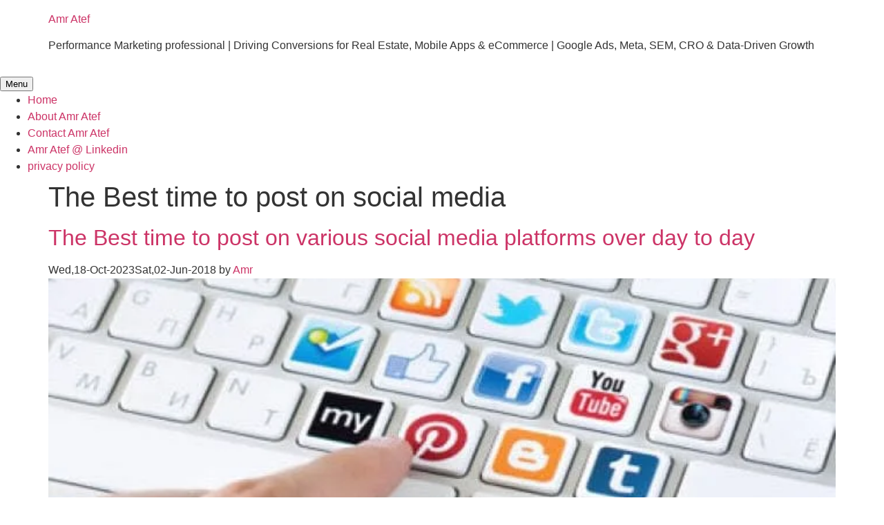

--- FILE ---
content_type: text/html; charset=UTF-8
request_url: https://amr4dm.com/tag/the-best-time-to-post-on-social-media/
body_size: 12507
content:
<!DOCTYPE html><html lang="en-US" prefix="og: https://ogp.me/ns#"><head><script data-no-optimize="1">var litespeed_docref=sessionStorage.getItem("litespeed_docref");litespeed_docref&&(Object.defineProperty(document,"referrer",{get:function(){return litespeed_docref}}),sessionStorage.removeItem("litespeed_docref"));</script> <meta charset="UTF-8"><link rel="alternate" hreflang="en" href="https://amr4dm.com/tag/the-best-time-to-post-on-social-media/" /><link rel="alternate" hreflang="x-default" href="https://amr4dm.com/tag/the-best-time-to-post-on-social-media/" /><meta name="viewport" content="width=device-width, initial-scale=1"> <script id="google_gtagjs-js-consent-mode-data-layer" type="litespeed/javascript">window.dataLayer=window.dataLayer||[];function gtag(){dataLayer.push(arguments)}
gtag('consent','default',{"ad_personalization":"denied","ad_storage":"denied","ad_user_data":"denied","analytics_storage":"denied","functionality_storage":"denied","security_storage":"denied","personalization_storage":"denied","region":["AT","BE","BG","CH","CY","CZ","DE","DK","EE","ES","FI","FR","GB","GR","HR","HU","IE","IS","IT","LI","LT","LU","LV","MT","NL","NO","PL","PT","RO","SE","SI","SK"],"wait_for_update":500});window._googlesitekitConsentCategoryMap={"statistics":["analytics_storage"],"marketing":["ad_storage","ad_user_data","ad_personalization"],"functional":["functionality_storage","security_storage"],"preferences":["personalization_storage"]};window._googlesitekitConsents={"ad_personalization":"denied","ad_storage":"denied","ad_user_data":"denied","analytics_storage":"denied","functionality_storage":"denied","security_storage":"denied","personalization_storage":"denied","region":["AT","BE","BG","CH","CY","CZ","DE","DK","EE","ES","FI","FR","GB","GR","HR","HU","IE","IS","IT","LI","LT","LU","LV","MT","NL","NO","PL","PT","RO","SE","SI","SK"],"wait_for_update":500}</script> <title>The Best time to post on social media Archives - Amr Atef</title><meta name="robots" content="index, follow, max-snippet:-1, max-video-preview:-1, max-image-preview:large"/><link rel="canonical" href="https://amr4dm.com/tag/the-best-time-to-post-on-social-media/" /><meta property="og:locale" content="en_US" /><meta property="og:type" content="article" /><meta property="og:title" content="The Best time to post on social media Archives - Amr Atef" /><meta property="og:url" content="https://amr4dm.com/tag/the-best-time-to-post-on-social-media/" /><meta property="og:site_name" content="Amr Atef" /><meta property="article:publisher" content="https://www.facebook.com/Amr4DM/" /><meta property="og:image" content="https://amr4dm.com/wp-content/uploads/2018/02/Amr-Atef-Logo.png" /><meta property="og:image:secure_url" content="https://amr4dm.com/wp-content/uploads/2018/02/Amr-Atef-Logo.png" /><meta property="og:image:width" content="334" /><meta property="og:image:height" content="334" /><meta property="og:image:alt" content="Amr Atef - Digital Marketing Specialist" /><meta property="og:image:type" content="image/png" /><meta name="twitter:card" content="summary_large_image" /><meta name="twitter:title" content="The Best time to post on social media Archives - Amr Atef" /><meta name="twitter:site" content="@Amr4DM" /><meta name="twitter:image" content="https://amr4dm.com/wp-content/uploads/2018/02/Amr-Atef-Logo.png" /><meta name="twitter:label1" content="Posts" /><meta name="twitter:data1" content="1" /> <script type="application/ld+json" class="rank-math-schema">{"@context":"https://schema.org","@graph":[{"@type":"Person","@id":"https://amr4dm.com/#person","name":"Amr","sameAs":["https://www.facebook.com/Amr4DM/","https://twitter.com/Amr4DM"],"image":{"@type":"ImageObject","@id":"https://amr4dm.com/#logo","url":"http://amr4dm.com/wp-content/uploads/2018/02/Amr-Atef-Logo.png","contentUrl":"http://amr4dm.com/wp-content/uploads/2018/02/Amr-Atef-Logo.png","caption":"Amr","inLanguage":"en-US","width":"334","height":"334"}},{"@type":"WebSite","@id":"https://amr4dm.com/#website","url":"https://amr4dm.com","name":"Amr","publisher":{"@id":"https://amr4dm.com/#person"},"inLanguage":"en-US"},{"@type":"BreadcrumbList","@id":"https://amr4dm.com/tag/the-best-time-to-post-on-social-media/#breadcrumb","itemListElement":[{"@type":"ListItem","position":"1","item":{"@id":"https://amr4dm.com","name":"Home"}},{"@type":"ListItem","position":"2","item":{"@id":"https://amr4dm.com/tag/the-best-time-to-post-on-social-media/","name":"The Best time to post on social media"}}]},{"@type":"CollectionPage","@id":"https://amr4dm.com/tag/the-best-time-to-post-on-social-media/#webpage","url":"https://amr4dm.com/tag/the-best-time-to-post-on-social-media/","name":"The Best time to post on social media Archives - Amr Atef","isPartOf":{"@id":"https://amr4dm.com/#website"},"inLanguage":"en-US","breadcrumb":{"@id":"https://amr4dm.com/tag/the-best-time-to-post-on-social-media/#breadcrumb"}}]}</script> <link rel='dns-prefetch' href='//www.googletagmanager.com' /><link rel='dns-prefetch' href='//pagead2.googlesyndication.com' /><link rel="alternate" type="application/rss+xml" title="Amr Atef &raquo; Feed" href="https://amr4dm.com/feed/" /><link rel="alternate" type="application/rss+xml" title="Amr Atef &raquo; Comments Feed" href="https://amr4dm.com/comments/feed/" /><link rel="alternate" type="application/rss+xml" title="Amr Atef &raquo; The Best time to post on social media Tag Feed" href="https://amr4dm.com/tag/the-best-time-to-post-on-social-media/feed/" /><style id="litespeed-ccss">ul{box-sizing:border-box}:root{--wp--preset--font-size--normal:16px;--wp--preset--font-size--huge:42px}.screen-reader-text{border:0;clip:rect(1px,1px,1px,1px);clip-path:inset(50%);height:1px;margin:-1px;overflow:hidden;padding:0;position:absolute;width:1px;word-wrap:normal!important}:root{--wp--preset--aspect-ratio--square:1;--wp--preset--aspect-ratio--4-3:4/3;--wp--preset--aspect-ratio--3-4:3/4;--wp--preset--aspect-ratio--3-2:3/2;--wp--preset--aspect-ratio--2-3:2/3;--wp--preset--aspect-ratio--16-9:16/9;--wp--preset--aspect-ratio--9-16:9/16;--wp--preset--color--black:#000;--wp--preset--color--cyan-bluish-gray:#abb8c3;--wp--preset--color--white:#fff;--wp--preset--color--pale-pink:#f78da7;--wp--preset--color--vivid-red:#cf2e2e;--wp--preset--color--luminous-vivid-orange:#ff6900;--wp--preset--color--luminous-vivid-amber:#fcb900;--wp--preset--color--light-green-cyan:#7bdcb5;--wp--preset--color--vivid-green-cyan:#00d084;--wp--preset--color--pale-cyan-blue:#8ed1fc;--wp--preset--color--vivid-cyan-blue:#0693e3;--wp--preset--color--vivid-purple:#9b51e0;--wp--preset--gradient--vivid-cyan-blue-to-vivid-purple:linear-gradient(135deg,rgba(6,147,227,1) 0%,#9b51e0 100%);--wp--preset--gradient--light-green-cyan-to-vivid-green-cyan:linear-gradient(135deg,#7adcb4 0%,#00d082 100%);--wp--preset--gradient--luminous-vivid-amber-to-luminous-vivid-orange:linear-gradient(135deg,rgba(252,185,0,1) 0%,rgba(255,105,0,1) 100%);--wp--preset--gradient--luminous-vivid-orange-to-vivid-red:linear-gradient(135deg,rgba(255,105,0,1) 0%,#cf2e2e 100%);--wp--preset--gradient--very-light-gray-to-cyan-bluish-gray:linear-gradient(135deg,#eee 0%,#a9b8c3 100%);--wp--preset--gradient--cool-to-warm-spectrum:linear-gradient(135deg,#4aeadc 0%,#9778d1 20%,#cf2aba 40%,#ee2c82 60%,#fb6962 80%,#fef84c 100%);--wp--preset--gradient--blush-light-purple:linear-gradient(135deg,#ffceec 0%,#9896f0 100%);--wp--preset--gradient--blush-bordeaux:linear-gradient(135deg,#fecda5 0%,#fe2d2d 50%,#6b003e 100%);--wp--preset--gradient--luminous-dusk:linear-gradient(135deg,#ffcb70 0%,#c751c0 50%,#4158d0 100%);--wp--preset--gradient--pale-ocean:linear-gradient(135deg,#fff5cb 0%,#b6e3d4 50%,#33a7b5 100%);--wp--preset--gradient--electric-grass:linear-gradient(135deg,#caf880 0%,#71ce7e 100%);--wp--preset--gradient--midnight:linear-gradient(135deg,#020381 0%,#2874fc 100%);--wp--preset--font-size--small:13px;--wp--preset--font-size--medium:20px;--wp--preset--font-size--large:36px;--wp--preset--font-size--x-large:42px;--wp--preset--spacing--20:.44rem;--wp--preset--spacing--30:.67rem;--wp--preset--spacing--40:1rem;--wp--preset--spacing--50:1.5rem;--wp--preset--spacing--60:2.25rem;--wp--preset--spacing--70:3.38rem;--wp--preset--spacing--80:5.06rem;--wp--preset--shadow--natural:6px 6px 9px rgba(0,0,0,.2);--wp--preset--shadow--deep:12px 12px 50px rgba(0,0,0,.4);--wp--preset--shadow--sharp:6px 6px 0px rgba(0,0,0,.2);--wp--preset--shadow--outlined:6px 6px 0px -3px rgba(255,255,255,1),6px 6px rgba(0,0,0,1);--wp--preset--shadow--crisp:6px 6px 0px rgba(0,0,0,1)}:root{--wp--style--global--content-size:800px;--wp--style--global--wide-size:1200px}:where(body){margin:0}:root{--wp--style--block-gap:24px}body{padding-top:0;padding-right:0;padding-bottom:0;padding-left:0}a:where(:not(.wp-element-button)){text-decoration:underline}html{line-height:1.15;-webkit-text-size-adjust:100%}*,:after,:before{box-sizing:border-box}body{margin:0;font-family:-apple-system,BlinkMacSystemFont,Segoe UI,Roboto,Helvetica Neue,Arial,Noto Sans,sans-serif,Apple Color Emoji,Segoe UI Emoji,Segoe UI Symbol,Noto Color Emoji;font-size:1rem;font-weight:400;line-height:1.5;color:#333;background-color:#fff;-webkit-font-smoothing:antialiased;-moz-osx-font-smoothing:grayscale}h1,h2{margin-block-start:.5rem;margin-block-end:1rem;font-family:inherit;font-weight:500;line-height:1.2;color:inherit}h1{font-size:2.5rem}h2{font-size:2rem}p{margin-block-start:0;margin-block-end:.9rem}a{background-color:transparent;text-decoration:none;color:#c36}img{border-style:none;height:auto;max-width:100%}::-webkit-file-upload-button{-webkit-appearance:button;font:inherit}li,ul{margin-block-start:0;margin-block-end:0;border:0;outline:0;font-size:100%;vertical-align:baseline;background:0 0}.page-content a{text-decoration:underline}.screen-reader-text{clip:rect(1px,1px,1px,1px);height:1px;overflow:hidden;position:absolute!important;width:1px;word-wrap:normal!important}.post .entry-title a{text-decoration:none}.post .wp-post-image{width:100%;max-height:500px;-o-object-fit:cover;object-fit:cover}@media (max-width:991px){.post .wp-post-image{max-height:400px}}@media (max-width:575px){.post .wp-post-image{max-height:300px}}.page-header .entry-title,.site-footer:not(.dynamic-footer),.site-header:not(.dynamic-header),body:not([class*=elementor-page-]) .site-main{margin-inline-start:auto;margin-inline-end:auto;width:100%}@media (max-width:575px){.page-header .entry-title,.site-footer:not(.dynamic-footer),.site-header:not(.dynamic-header),body:not([class*=elementor-page-]) .site-main{padding-inline-start:10px;padding-inline-end:10px}}@media (min-width:576px){.page-header .entry-title,.site-footer:not(.dynamic-footer),.site-header:not(.dynamic-header),body:not([class*=elementor-page-]) .site-main{max-width:500px}}@media (min-width:768px){.page-header .entry-title,.site-footer:not(.dynamic-footer),.site-header:not(.dynamic-header),body:not([class*=elementor-page-]) .site-main{max-width:600px}}@media (min-width:992px){.page-header .entry-title,.site-footer:not(.dynamic-footer),.site-header:not(.dynamic-header),body:not([class*=elementor-page-]) .site-main{max-width:800px}}@media (min-width:1200px){.page-header .entry-title,.site-footer:not(.dynamic-footer),.site-header:not(.dynamic-header),body:not([class*=elementor-page-]) .site-main{max-width:1140px}}.site-header{display:flex;flex-wrap:wrap;justify-content:space-between;padding-block-start:1rem;padding-block-end:1rem;position:relative}.site-header .site-title{font-size:2.5rem;font-weight:500;line-height:1.2}.site-header .site-branding{display:flex;flex-direction:column;justify-content:center;gap:.5rem}.site-footer{padding-block-start:1rem;padding-block-end:1rem;position:relative}.site-navigation{display:flex;align-items:center}.site-navigation ul.menu{list-style-type:none;padding:0}.site-navigation ul.menu{display:flex;flex-wrap:wrap}.site-navigation ul.menu li{position:relative;display:flex}.site-navigation ul.menu li a{display:block;padding:8px 15px}</style><link rel="preload" data-asynced="1" data-optimized="2" as="style" onload="this.onload=null;this.rel='stylesheet'" href="https://amr4dm.com/wp-content/litespeed/ucss/13cb97d2db80bfc1a0b53c5a5518907f.css?ver=67473" /><script type="litespeed/javascript">!function(a){"use strict";var b=function(b,c,d){function e(a){return h.body?a():void setTimeout(function(){e(a)})}function f(){i.addEventListener&&i.removeEventListener("load",f),i.media=d||"all"}var g,h=a.document,i=h.createElement("link");if(c)g=c;else{var j=(h.body||h.getElementsByTagName("head")[0]).childNodes;g=j[j.length-1]}var k=h.styleSheets;i.rel="stylesheet",i.href=b,i.media="only x",e(function(){g.parentNode.insertBefore(i,c?g:g.nextSibling)});var l=function(a){for(var b=i.href,c=k.length;c--;)if(k[c].href===b)return a();setTimeout(function(){l(a)})};return i.addEventListener&&i.addEventListener("load",f),i.onloadcssdefined=l,l(f),i};"undefined"!=typeof exports?exports.loadCSS=b:a.loadCSS=b}("undefined"!=typeof global?global:this);!function(a){if(a.loadCSS){var b=loadCSS.relpreload={};if(b.support=function(){try{return a.document.createElement("link").relList.supports("preload")}catch(b){return!1}},b.poly=function(){for(var b=a.document.getElementsByTagName("link"),c=0;c<b.length;c++){var d=b[c];"preload"===d.rel&&"style"===d.getAttribute("as")&&(a.loadCSS(d.href,d,d.getAttribute("media")),d.rel=null)}},!b.support()){b.poly();var c=a.setInterval(b.poly,300);a.addEventListener&&a.addEventListener("load",function(){b.poly(),a.clearInterval(c)}),a.attachEvent&&a.attachEvent("onload",function(){a.clearInterval(c)})}}}(this);</script> <script type="litespeed/javascript" data-src="https://amr4dm.com/wp-includes/js/jquery/jquery.min.js" id="jquery-core-js"></script> 
 <script type="litespeed/javascript" data-src="https://www.googletagmanager.com/gtag/js?id=GT-5MCGQ93V" id="google_gtagjs-js"></script> <script id="google_gtagjs-js-after" type="litespeed/javascript">window.dataLayer=window.dataLayer||[];function gtag(){dataLayer.push(arguments)}
gtag("set","linker",{"domains":["amr4dm.com"]});gtag("js",new Date());gtag("set","developer_id.dZTNiMT",!0);gtag("config","GT-5MCGQ93V");window._googlesitekit=window._googlesitekit||{};window._googlesitekit.throttledEvents=[];window._googlesitekit.gtagEvent=(name,data)=>{var key=JSON.stringify({name,data});if(!!window._googlesitekit.throttledEvents[key]){return}window._googlesitekit.throttledEvents[key]=!0;setTimeout(()=>{delete window._googlesitekit.throttledEvents[key]},5);gtag("event",name,{...data,event_source:"site-kit"})}</script> <link rel="https://api.w.org/" href="https://amr4dm.com/wp-json/" /><link rel="alternate" title="JSON" type="application/json" href="https://amr4dm.com/wp-json/wp/v2/tags/25" /><link rel="EditURI" type="application/rsd+xml" title="RSD" href="https://amr4dm.com/xmlrpc.php?rsd" /><meta name="generator" content="WordPress 6.9" /><meta name="generator" content="WPML ver:4.8.6 stt:5,37,1,4,3,45,2;" /><meta name="generator" content="Site Kit by Google 1.170.0" /> <script type="application/ld+json">[{"@context":"http:\/\/schema.org\/","@type":"WPHeader","url":"","headline":"The Best time to post on social media","description":""},{"@context":"http:\/\/schema.org\/","@type":"WPFooter","url":"","headline":"The Best time to post on social media","description":""}]</script>  <script type="application/ld+json">{"@context":"https:\/\/schema.org\/","@type":"CollectionPage","headline":"The Best time to post on social media Tag","description":"","url":"https:\/\/amr4dm.com\/tag\/the-best-time-to-post-on-social-media\/","sameAs":[],"hasPart":[{"@context":"https:\/\/schema.org\/","@type":"BlogPosting","mainEntityOfPage":{"@type":"WebPage","@id":"https:\/\/amr4dm.com\/the-best-time-to-post-on-various-social-media-platforms\/"},"url":"https:\/\/amr4dm.com\/the-best-time-to-post-on-various-social-media-platforms\/","headline":"The Best time to post on various social media platforms over day to day","datePublished":"2018-06-02T18:27:50+02:00","dateModified":"2023-10-18T22:11:14+03:00","publisher":{"@type":"Organization","@id":"https:\/\/amr4dm.com\/#organization","name":"Amr Atef","logo":{"@type":"ImageObject","url":"http:\/\/amr4dm.com\/wp-content\/uploads\/2018\/02\/Amr-Atef-Logo.png","width":600,"height":60}},"image":{"@type":"ImageObject","url":"https:\/\/amr4dm.com\/wp-content\/uploads\/2018\/06\/Best-Time-to-post-on-various-social-media-platforms.jpg","width":696,"height":388},"articleSection":"Social Media Marketing","keywords":"The Best time to post on social media","description":"A lot of people asking about What is The Best time to post on social media? Here you are an Industry Research about what is the Best Times to Post on Social Media for 2018 on Facebook The best days to post on Facebook are Wednesday at noon and 2:00 p.m.","author":{"@type":"Person","name":"Amr","url":"https:\/\/amr4dm.com\/author\/amr\/","image":{"@type":"ImageObject","url":"https:\/\/amr4dm.com\/wp-content\/litespeed\/avatar\/15ac161f1916eb8d93bca93b4dc32fff.jpg?ver=1769036047","height":96,"width":96}},"video":[],"audio":[],"commentCount":"1","comment":[{"@type":"Comment","dateCreated":"2018-06-14 14:20:29","description":"It's very important to know when you are posting exactly\r\nThanks a lot :)","author":{"@type":"Person","name":"خالد أحمد","url":""}}]}]}</script> <meta name="google-adsense-platform-account" content="ca-host-pub-2644536267352236"><meta name="google-adsense-platform-domain" content="sitekit.withgoogle.com"><meta name="generator" content="Elementor 3.34.2; features: additional_custom_breakpoints; settings: css_print_method-external, google_font-enabled, font_display-auto"> <script type="application/ld+json">{
    "@context": "http://schema.org",
    "@type": "BreadcrumbList",
    "itemListElement": [
        {
            "@type": "ListItem",
            "position": 1,
            "item": {
                "@id": "https://amr4dm.com",
                "name": "Home"
            }
        },
        {
            "@type": "ListItem",
            "position": 2,
            "item": {
                "@id": "https://amr4dm.com/tag/the-best-time-to-post-on-social-media/",
                "name": "The Best time to post on social media"
            }
        }
    ]
}</script>  <script type="litespeed/javascript">(function(w,d,s,l,i){w[l]=w[l]||[];w[l].push({'gtm.start':new Date().getTime(),event:'gtm.js'});var f=d.getElementsByTagName(s)[0],j=d.createElement(s),dl=l!='dataLayer'?'&l='+l:'';j.async=!0;j.src='https://www.googletagmanager.com/gtm.js?id='+i+dl;f.parentNode.insertBefore(j,f)})(window,document,'script','dataLayer','GTM-NDBV3GJ')</script>  <script type="litespeed/javascript" data-src="https://pagead2.googlesyndication.com/pagead/js/adsbygoogle.js?client=ca-pub-2596748016164814&amp;host=ca-host-pub-2644536267352236" crossorigin="anonymous"></script> <link rel="icon" href="https://amr4dm.com/wp-content/uploads/2018/02/cropped-Amr-Atef-Logo-2-32x32.png" sizes="32x32" /><link rel="icon" href="https://amr4dm.com/wp-content/uploads/2018/02/cropped-Amr-Atef-Logo-2-192x192.png" sizes="192x192" /><link rel="apple-touch-icon" href="https://amr4dm.com/wp-content/uploads/2018/02/cropped-Amr-Atef-Logo-2-180x180.png" /><meta name="msapplication-TileImage" content="https://amr4dm.com/wp-content/uploads/2018/02/cropped-Amr-Atef-Logo-2-270x270.png" /></head><body class="archive tag tag-the-best-time-to-post-on-social-media tag-25 wp-embed-responsive wp-theme-generatepress right-sidebar nav-below-header separate-containers fluid-header active-footer-widgets-3 nav-aligned-left header-aligned-left dropdown-hover elementor-default elementor-kit-728" itemtype="https://schema.org/Blog" itemscope>
<noscript>
<iframe data-lazyloaded="1" src="about:blank" data-litespeed-src="https://www.googletagmanager.com/ns.html?id=GTM-NDBV3GJ" height="0" width="0" style="display:none;visibility:hidden"></iframe>
</noscript>
<a class="screen-reader-text skip-link" href="#content" title="Skip to content">Skip to content</a><header class="site-header" id="masthead" aria-label="Site"  itemtype="https://schema.org/WPHeader" itemscope><div class="inside-header grid-container grid-parent"><div class="site-branding"><p class="main-title" itemprop="headline">
<a href="https://amr4dm.com/" rel="home">Amr Atef</a></p><p class="site-description" itemprop="description">Performance Marketing professional | Driving Conversions for Real Estate, Mobile Apps & eCommerce | Google Ads, Meta, SEM, CRO & Data-Driven Growth</p></div></div></header><nav class="main-navigation sub-menu-right" id="site-navigation" aria-label="Primary"  itemtype="https://schema.org/SiteNavigationElement" itemscope><div class="inside-navigation grid-container grid-parent">
<button class="menu-toggle" aria-controls="primary-menu" aria-expanded="false">
<span class="mobile-menu">Menu</span>				</button><div id="primary-menu" class="main-nav"><ul id="menu-menu-1" class=" menu sf-menu"><li id="menu-item-251" class="menu-item menu-item-type-custom menu-item-object-custom menu-item-home menu-item-251"><a href="http://amr4dm.com">Home</a></li><li id="menu-item-953" class="menu-item menu-item-type-post_type menu-item-object-page menu-item-953"><a href="https://amr4dm.com/about-amr-atef/">About Amr Atef</a></li><li id="menu-item-249" class="menu-item menu-item-type-post_type menu-item-object-page menu-item-249"><a href="https://amr4dm.com/contact-amr-atef/">Contact Amr Atef</a></li><li id="menu-item-938" class="menu-item menu-item-type-custom menu-item-object-custom menu-item-938"><a href="https://www.linkedin.com/in/amr4dm/">Amr Atef @ Linkedin</a></li><li id="menu-item-250" class="menu-item menu-item-type-post_type menu-item-object-page menu-item-privacy-policy menu-item-250"><a rel="privacy-policy" href="https://amr4dm.com/privacy-policy/">privacy policy</a></li></ul></div></div></nav><div class="site grid-container container hfeed grid-parent" id="page"><div class="site-content" id="content"><div class="content-area grid-parent mobile-grid-100 grid-75 tablet-grid-75" id="primary"><main class="site-main" id="main"><header class="page-header" aria-label="Page"><h1 class="page-title">
The Best time to post on social media</h1></header><article id="post-272" class="post-272 post type-post status-publish format-standard has-post-thumbnail hentry category-social-media-marketing tag-the-best-time-to-post-on-social-media" itemtype="https://schema.org/CreativeWork" itemscope><div class="inside-article"><header class="entry-header"><h2 class="entry-title" itemprop="headline"><a href="https://amr4dm.com/the-best-time-to-post-on-various-social-media-platforms/" rel="bookmark">The Best time to post on various social media platforms over day to day</a></h2><div class="entry-meta">
<span class="posted-on"><time class="updated" datetime="2023-10-18T22:11:14+03:00" itemprop="dateModified">Wed,18-Oct-2023</time><time class="entry-date published" datetime="2018-06-02T18:27:50+02:00" itemprop="datePublished">Sat,02-Jun-2018</time></span> <span class="byline">by <span class="author vcard" itemprop="author" itemtype="https://schema.org/Person" itemscope><a class="url fn n" href="https://amr4dm.com/author/amr/" title="View all posts by Amr" rel="author" itemprop="url"><span class="author-name" itemprop="name">Amr</span></a></span></span></div></header><div class="post-image">
<a href="https://amr4dm.com/the-best-time-to-post-on-various-social-media-platforms/">
<img data-lazyloaded="1" src="[data-uri]" fetchpriority="high" width="679" height="388" data-src="https://amr4dm.com/wp-content/uploads/2018/06/Best-Time-to-post-on-various-social-media-platforms.jpg.webp" class="attachment-full size-full wp-post-image" alt="The Best time to post on various social media platforms" itemprop="image" decoding="async" data-srcset="https://amr4dm.com/wp-content/uploads/2018/06/Best-Time-to-post-on-various-social-media-platforms.jpg.webp 679w, https://amr4dm.com/wp-content/uploads/2018/06/Best-Time-to-post-on-various-social-media-platforms-300x171.jpg.webp 300w" data-sizes="(max-width: 679px) 100vw, 679px" />
</a></div><div class="entry-content" itemprop="text"><div style='text-align:left' class='yasr-auto-insert-overall'><div class="yasr-overall-rating"><div class=' yasr-rater-stars'
id='yasr-overall-rating-rater-b8a964416d780'
data-rating='4.4'
data-rater-starsize='16'></div></div></div><h1>A lot of people asking about <strong>What is The Best time to post on social media</strong>?</h1><p>Here you are an Industry Research about what is the Best Times to Post on Social Media for 2018</p><ul><li><h2><strong>on Facebook</strong></h2><ul><li>The best days to post on Facebook are Wednesday at noon and 2:00 p.m. &amp; Thursday at 1 and 2:00 p.m.</li><li>The Thursday is the best day to post on Facebook in the week.</li><li>safest times to post include weekdays from 10:00 a.m. to 3:00 p.m.</li><li>But you have to know that <strong>Saturday</strong> has the lowest amount of engagement for Facebook in the week.</li><li>And The Evenings and early mornings have the least amount of engagement in over the day.</li></ul></li></ul><p>Let&#8217;s see it as images</p><p class="read-more-container"><a title="The Best time to post on various social media platforms over day to day" class="read-more content-read-more" href="https://amr4dm.com/the-best-time-to-post-on-various-social-media-platforms/#more-272" aria-label="Read more about The Best time to post on various social media platforms over day to day">Read more</a></p></div><footer class="entry-meta" aria-label="Entry meta">
<span class="cat-links"><span class="screen-reader-text">Categories </span><a href="https://amr4dm.com/category/social-media-marketing/" rel="category tag">Social Media Marketing</a></span> <span class="tags-links"><span class="screen-reader-text">Tags </span><a href="https://amr4dm.com/tag/the-best-time-to-post-on-social-media/" rel="tag">The Best time to post on social media</a></span> <span class="comments-link"><a href="https://amr4dm.com/the-best-time-to-post-on-various-social-media-platforms/#comments">1 Comment</a></span></footer></div></article></main></div><div class="widget-area sidebar is-right-sidebar grid-25 tablet-grid-25 grid-parent" id="right-sidebar"><div class="inside-right-sidebar"><aside id="search" class="widget widget_search"><form method="get" class="search-form" action="https://amr4dm.com/">
<label>
<span class="screen-reader-text">Search for:</span>
<input type="search" class="search-field" placeholder="Search &hellip;" value="" name="s" title="Search for:">
</label>
<input type="submit" class="search-submit" value="Search"></form></aside><aside id="archives" class="widget"><h2 class="widget-title">Archives</h2><ul><li><a href='https://amr4dm.com/2025/12/'>December 2025</a></li><li><a href='https://amr4dm.com/2025/11/'>November 2025</a></li><li><a href='https://amr4dm.com/2022/11/'>November 2022</a></li><li><a href='https://amr4dm.com/2022/10/'>October 2022</a></li><li><a href='https://amr4dm.com/2021/02/'>February 2021</a></li><li><a href='https://amr4dm.com/2020/11/'>November 2020</a></li><li><a href='https://amr4dm.com/2019/11/'>November 2019</a></li><li><a href='https://amr4dm.com/2019/08/'>August 2019</a></li><li><a href='https://amr4dm.com/2019/01/'>January 2019</a></li><li><a href='https://amr4dm.com/2018/12/'>December 2018</a></li><li><a href='https://amr4dm.com/2018/06/'>June 2018</a></li><li><a href='https://amr4dm.com/2018/05/'>May 2018</a></li><li><a href='https://amr4dm.com/2018/04/'>April 2018</a></li><li><a href='https://amr4dm.com/2017/12/'>December 2017</a></li><li><a href='https://amr4dm.com/2017/09/'>September 2017</a></li></ul></aside></div></div></div></div><div class="site-footer"><footer class="site-info" aria-label="Site"  itemtype="https://schema.org/WPFooter" itemscope><div class="inside-site-info grid-container grid-parent"><div class="copyright-bar">
<span class="copyright">&copy; 2026 Amr Atef</span> &bull; Built with <a href="https://generatepress.com" itemprop="url">GeneratePress</a></div></div></footer></div> <script type="speculationrules">{"prefetch":[{"source":"document","where":{"and":[{"href_matches":"/*"},{"not":{"href_matches":["/wp-*.php","/wp-admin/*","/wp-content/uploads/*","/wp-content/*","/wp-content/plugins/*","/wp-content/themes/generatepress/*","/*\\?(.+)"]}},{"not":{"selector_matches":"a[rel~=\"nofollow\"]"}},{"not":{"selector_matches":".no-prefetch, .no-prefetch a"}}]},"eagerness":"conservative"}]}</script> <div class="wpml-ls-statics-footer wpml-ls wpml-ls-legacy-list-horizontal"><ul role="menu"><li class="wpml-ls-slot-footer wpml-ls-item wpml-ls-item-en wpml-ls-current-language wpml-ls-first-item wpml-ls-last-item wpml-ls-item-legacy-list-horizontal" role="none">
<a href="https://amr4dm.com/tag/the-best-time-to-post-on-social-media/" class="wpml-ls-link" role="menuitem" >
<img data-lazyloaded="1" src="[data-uri]" class="wpml-ls-flag" data-src="https://amr4dm.com/wp-content/plugins/sitepress-multilingual-cms/res/flags/en.svg"
alt=""
width=18
height=12
/><span class="wpml-ls-native" role="menuitem">English</span></a></li></ul></div> <script data-no-optimize="1">window.lazyLoadOptions=Object.assign({},{threshold:300},window.lazyLoadOptions||{});!function(t,e){"object"==typeof exports&&"undefined"!=typeof module?module.exports=e():"function"==typeof define&&define.amd?define(e):(t="undefined"!=typeof globalThis?globalThis:t||self).LazyLoad=e()}(this,function(){"use strict";function e(){return(e=Object.assign||function(t){for(var e=1;e<arguments.length;e++){var n,a=arguments[e];for(n in a)Object.prototype.hasOwnProperty.call(a,n)&&(t[n]=a[n])}return t}).apply(this,arguments)}function o(t){return e({},at,t)}function l(t,e){return t.getAttribute(gt+e)}function c(t){return l(t,vt)}function s(t,e){return function(t,e,n){e=gt+e;null!==n?t.setAttribute(e,n):t.removeAttribute(e)}(t,vt,e)}function i(t){return s(t,null),0}function r(t){return null===c(t)}function u(t){return c(t)===_t}function d(t,e,n,a){t&&(void 0===a?void 0===n?t(e):t(e,n):t(e,n,a))}function f(t,e){et?t.classList.add(e):t.className+=(t.className?" ":"")+e}function _(t,e){et?t.classList.remove(e):t.className=t.className.replace(new RegExp("(^|\\s+)"+e+"(\\s+|$)")," ").replace(/^\s+/,"").replace(/\s+$/,"")}function g(t){return t.llTempImage}function v(t,e){!e||(e=e._observer)&&e.unobserve(t)}function b(t,e){t&&(t.loadingCount+=e)}function p(t,e){t&&(t.toLoadCount=e)}function n(t){for(var e,n=[],a=0;e=t.children[a];a+=1)"SOURCE"===e.tagName&&n.push(e);return n}function h(t,e){(t=t.parentNode)&&"PICTURE"===t.tagName&&n(t).forEach(e)}function a(t,e){n(t).forEach(e)}function m(t){return!!t[lt]}function E(t){return t[lt]}function I(t){return delete t[lt]}function y(e,t){var n;m(e)||(n={},t.forEach(function(t){n[t]=e.getAttribute(t)}),e[lt]=n)}function L(a,t){var o;m(a)&&(o=E(a),t.forEach(function(t){var e,n;e=a,(t=o[n=t])?e.setAttribute(n,t):e.removeAttribute(n)}))}function k(t,e,n){f(t,e.class_loading),s(t,st),n&&(b(n,1),d(e.callback_loading,t,n))}function A(t,e,n){n&&t.setAttribute(e,n)}function O(t,e){A(t,rt,l(t,e.data_sizes)),A(t,it,l(t,e.data_srcset)),A(t,ot,l(t,e.data_src))}function w(t,e,n){var a=l(t,e.data_bg_multi),o=l(t,e.data_bg_multi_hidpi);(a=nt&&o?o:a)&&(t.style.backgroundImage=a,n=n,f(t=t,(e=e).class_applied),s(t,dt),n&&(e.unobserve_completed&&v(t,e),d(e.callback_applied,t,n)))}function x(t,e){!e||0<e.loadingCount||0<e.toLoadCount||d(t.callback_finish,e)}function M(t,e,n){t.addEventListener(e,n),t.llEvLisnrs[e]=n}function N(t){return!!t.llEvLisnrs}function z(t){if(N(t)){var e,n,a=t.llEvLisnrs;for(e in a){var o=a[e];n=e,o=o,t.removeEventListener(n,o)}delete t.llEvLisnrs}}function C(t,e,n){var a;delete t.llTempImage,b(n,-1),(a=n)&&--a.toLoadCount,_(t,e.class_loading),e.unobserve_completed&&v(t,n)}function R(i,r,c){var l=g(i)||i;N(l)||function(t,e,n){N(t)||(t.llEvLisnrs={});var a="VIDEO"===t.tagName?"loadeddata":"load";M(t,a,e),M(t,"error",n)}(l,function(t){var e,n,a,o;n=r,a=c,o=u(e=i),C(e,n,a),f(e,n.class_loaded),s(e,ut),d(n.callback_loaded,e,a),o||x(n,a),z(l)},function(t){var e,n,a,o;n=r,a=c,o=u(e=i),C(e,n,a),f(e,n.class_error),s(e,ft),d(n.callback_error,e,a),o||x(n,a),z(l)})}function T(t,e,n){var a,o,i,r,c;t.llTempImage=document.createElement("IMG"),R(t,e,n),m(c=t)||(c[lt]={backgroundImage:c.style.backgroundImage}),i=n,r=l(a=t,(o=e).data_bg),c=l(a,o.data_bg_hidpi),(r=nt&&c?c:r)&&(a.style.backgroundImage='url("'.concat(r,'")'),g(a).setAttribute(ot,r),k(a,o,i)),w(t,e,n)}function G(t,e,n){var a;R(t,e,n),a=e,e=n,(t=Et[(n=t).tagName])&&(t(n,a),k(n,a,e))}function D(t,e,n){var a;a=t,(-1<It.indexOf(a.tagName)?G:T)(t,e,n)}function S(t,e,n){var a;t.setAttribute("loading","lazy"),R(t,e,n),a=e,(e=Et[(n=t).tagName])&&e(n,a),s(t,_t)}function V(t){t.removeAttribute(ot),t.removeAttribute(it),t.removeAttribute(rt)}function j(t){h(t,function(t){L(t,mt)}),L(t,mt)}function F(t){var e;(e=yt[t.tagName])?e(t):m(e=t)&&(t=E(e),e.style.backgroundImage=t.backgroundImage)}function P(t,e){var n;F(t),n=e,r(e=t)||u(e)||(_(e,n.class_entered),_(e,n.class_exited),_(e,n.class_applied),_(e,n.class_loading),_(e,n.class_loaded),_(e,n.class_error)),i(t),I(t)}function U(t,e,n,a){var o;n.cancel_on_exit&&(c(t)!==st||"IMG"===t.tagName&&(z(t),h(o=t,function(t){V(t)}),V(o),j(t),_(t,n.class_loading),b(a,-1),i(t),d(n.callback_cancel,t,e,a)))}function $(t,e,n,a){var o,i,r=(i=t,0<=bt.indexOf(c(i)));s(t,"entered"),f(t,n.class_entered),_(t,n.class_exited),o=t,i=a,n.unobserve_entered&&v(o,i),d(n.callback_enter,t,e,a),r||D(t,n,a)}function q(t){return t.use_native&&"loading"in HTMLImageElement.prototype}function H(t,o,i){t.forEach(function(t){return(a=t).isIntersecting||0<a.intersectionRatio?$(t.target,t,o,i):(e=t.target,n=t,a=o,t=i,void(r(e)||(f(e,a.class_exited),U(e,n,a,t),d(a.callback_exit,e,n,t))));var e,n,a})}function B(e,n){var t;tt&&!q(e)&&(n._observer=new IntersectionObserver(function(t){H(t,e,n)},{root:(t=e).container===document?null:t.container,rootMargin:t.thresholds||t.threshold+"px"}))}function J(t){return Array.prototype.slice.call(t)}function K(t){return t.container.querySelectorAll(t.elements_selector)}function Q(t){return c(t)===ft}function W(t,e){return e=t||K(e),J(e).filter(r)}function X(e,t){var n;(n=K(e),J(n).filter(Q)).forEach(function(t){_(t,e.class_error),i(t)}),t.update()}function t(t,e){var n,a,t=o(t);this._settings=t,this.loadingCount=0,B(t,this),n=t,a=this,Y&&window.addEventListener("online",function(){X(n,a)}),this.update(e)}var Y="undefined"!=typeof window,Z=Y&&!("onscroll"in window)||"undefined"!=typeof navigator&&/(gle|ing|ro)bot|crawl|spider/i.test(navigator.userAgent),tt=Y&&"IntersectionObserver"in window,et=Y&&"classList"in document.createElement("p"),nt=Y&&1<window.devicePixelRatio,at={elements_selector:".lazy",container:Z||Y?document:null,threshold:300,thresholds:null,data_src:"src",data_srcset:"srcset",data_sizes:"sizes",data_bg:"bg",data_bg_hidpi:"bg-hidpi",data_bg_multi:"bg-multi",data_bg_multi_hidpi:"bg-multi-hidpi",data_poster:"poster",class_applied:"applied",class_loading:"litespeed-loading",class_loaded:"litespeed-loaded",class_error:"error",class_entered:"entered",class_exited:"exited",unobserve_completed:!0,unobserve_entered:!1,cancel_on_exit:!0,callback_enter:null,callback_exit:null,callback_applied:null,callback_loading:null,callback_loaded:null,callback_error:null,callback_finish:null,callback_cancel:null,use_native:!1},ot="src",it="srcset",rt="sizes",ct="poster",lt="llOriginalAttrs",st="loading",ut="loaded",dt="applied",ft="error",_t="native",gt="data-",vt="ll-status",bt=[st,ut,dt,ft],pt=[ot],ht=[ot,ct],mt=[ot,it,rt],Et={IMG:function(t,e){h(t,function(t){y(t,mt),O(t,e)}),y(t,mt),O(t,e)},IFRAME:function(t,e){y(t,pt),A(t,ot,l(t,e.data_src))},VIDEO:function(t,e){a(t,function(t){y(t,pt),A(t,ot,l(t,e.data_src))}),y(t,ht),A(t,ct,l(t,e.data_poster)),A(t,ot,l(t,e.data_src)),t.load()}},It=["IMG","IFRAME","VIDEO"],yt={IMG:j,IFRAME:function(t){L(t,pt)},VIDEO:function(t){a(t,function(t){L(t,pt)}),L(t,ht),t.load()}},Lt=["IMG","IFRAME","VIDEO"];return t.prototype={update:function(t){var e,n,a,o=this._settings,i=W(t,o);{if(p(this,i.length),!Z&&tt)return q(o)?(e=o,n=this,i.forEach(function(t){-1!==Lt.indexOf(t.tagName)&&S(t,e,n)}),void p(n,0)):(t=this._observer,o=i,t.disconnect(),a=t,void o.forEach(function(t){a.observe(t)}));this.loadAll(i)}},destroy:function(){this._observer&&this._observer.disconnect(),K(this._settings).forEach(function(t){I(t)}),delete this._observer,delete this._settings,delete this.loadingCount,delete this.toLoadCount},loadAll:function(t){var e=this,n=this._settings;W(t,n).forEach(function(t){v(t,e),D(t,n,e)})},restoreAll:function(){var e=this._settings;K(e).forEach(function(t){P(t,e)})}},t.load=function(t,e){e=o(e);D(t,e)},t.resetStatus=function(t){i(t)},t}),function(t,e){"use strict";function n(){e.body.classList.add("litespeed_lazyloaded")}function a(){console.log("[LiteSpeed] Start Lazy Load"),o=new LazyLoad(Object.assign({},t.lazyLoadOptions||{},{elements_selector:"[data-lazyloaded]",callback_finish:n})),i=function(){o.update()},t.MutationObserver&&new MutationObserver(i).observe(e.documentElement,{childList:!0,subtree:!0,attributes:!0})}var o,i;t.addEventListener?t.addEventListener("load",a,!1):t.attachEvent("onload",a)}(window,document);</script><script data-no-optimize="1">window.litespeed_ui_events=window.litespeed_ui_events||["mouseover","click","keydown","wheel","touchmove","touchstart"];var urlCreator=window.URL||window.webkitURL;function litespeed_load_delayed_js_force(){console.log("[LiteSpeed] Start Load JS Delayed"),litespeed_ui_events.forEach(e=>{window.removeEventListener(e,litespeed_load_delayed_js_force,{passive:!0})}),document.querySelectorAll("iframe[data-litespeed-src]").forEach(e=>{e.setAttribute("src",e.getAttribute("data-litespeed-src"))}),"loading"==document.readyState?window.addEventListener("DOMContentLoaded",litespeed_load_delayed_js):litespeed_load_delayed_js()}litespeed_ui_events.forEach(e=>{window.addEventListener(e,litespeed_load_delayed_js_force,{passive:!0})});async function litespeed_load_delayed_js(){let t=[];for(var d in document.querySelectorAll('script[type="litespeed/javascript"]').forEach(e=>{t.push(e)}),t)await new Promise(e=>litespeed_load_one(t[d],e));document.dispatchEvent(new Event("DOMContentLiteSpeedLoaded")),window.dispatchEvent(new Event("DOMContentLiteSpeedLoaded"))}function litespeed_load_one(t,e){console.log("[LiteSpeed] Load ",t);var d=document.createElement("script");d.addEventListener("load",e),d.addEventListener("error",e),t.getAttributeNames().forEach(e=>{"type"!=e&&d.setAttribute("data-src"==e?"src":e,t.getAttribute(e))});let a=!(d.type="text/javascript");!d.src&&t.textContent&&(d.src=litespeed_inline2src(t.textContent),a=!0),t.after(d),t.remove(),a&&e()}function litespeed_inline2src(t){try{var d=urlCreator.createObjectURL(new Blob([t.replace(/^(?:<!--)?(.*?)(?:-->)?$/gm,"$1")],{type:"text/javascript"}))}catch(e){d="data:text/javascript;base64,"+btoa(t.replace(/^(?:<!--)?(.*?)(?:-->)?$/gm,"$1"))}return d}</script><script data-no-optimize="1">var litespeed_vary=document.cookie.replace(/(?:(?:^|.*;\s*)_lscache_vary\s*\=\s*([^;]*).*$)|^.*$/,"");litespeed_vary||fetch("/wp-content/plugins/litespeed-cache/guest.vary.php",{method:"POST",cache:"no-cache",redirect:"follow"}).then(e=>e.json()).then(e=>{console.log(e),e.hasOwnProperty("reload")&&"yes"==e.reload&&(sessionStorage.setItem("litespeed_docref",document.referrer),window.location.reload(!0))});</script><script data-optimized="1" type="litespeed/javascript" data-src="https://amr4dm.com/wp-content/litespeed/js/0a8c74af04b07533fefc2537f213f958.js?ver=67473"></script></body></html>
<!-- Page optimized by LiteSpeed Cache @2026-01-24 13:59:20 -->

<!-- Page cached by LiteSpeed Cache 7.7 on 2026-01-24 13:59:20 -->
<!-- Guest Mode -->
<!-- QUIC.cloud CCSS loaded ✅ /ccss/1e723797eb5e7f24fe7cc3a403b6e247.css -->
<!-- QUIC.cloud UCSS loaded ✅ /ucss/13cb97d2db80bfc1a0b53c5a5518907f.css -->